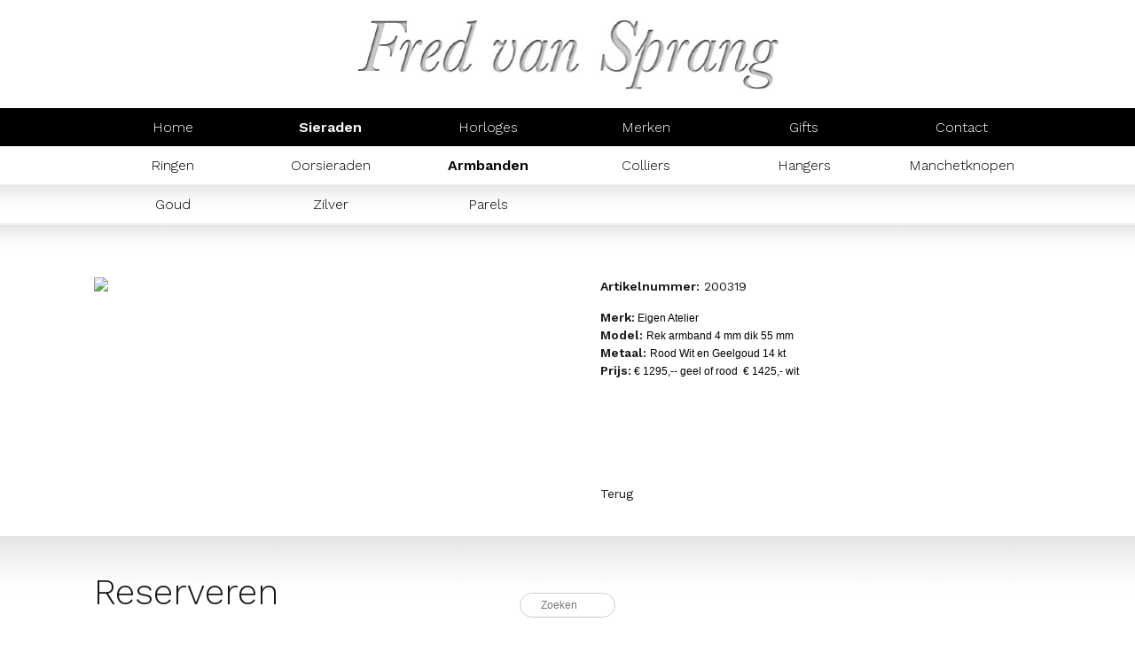

--- FILE ---
content_type: text/html; charset=UTF-8
request_url: https://fredvansprang.nl/sieraden/armbanden/armband_rekbaar
body_size: 3562
content:
<!DOCTYPE html>
    <html lang="nl">
        <head>
            <!-- Google Tag Manager -->
<script>(function(w,d,s,l,i){w[l]=w[l]||[];w[l].push({'gtm.start':
new Date().getTime(),event:'gtm.js'});var f=d.getElementsByTagName(s)[0],
j=d.createElement(s),dl=l!='dataLayer'?'&l='+l:'';j.async=true;j.src=
'https://www.googletagmanager.com/gtm.js?id='+i+dl;f.parentNode.insertBefore(j,f);
})(window,document,'script','dataLayer','GTM-N4Q5FBZ');</script>
<!-- End Google Tag Manager -->
        <link rel="shortcut icon" href="/images/favicon.ico" />
        <meta charset="UTF-8">
        <meta name="robots" content="noodp, noydir, index, follow">
        <meta name="viewport" content="width=device-width, initial-scale=1, maximum-scale=1, user-scalable=no" />
        <meta name="description" content="Fred van Sprang, edelsmid in Laren en Blaricum. Sinds 1980">
        <meta name="author" content="Fred van Sprang">
        <meta name="web_author" content="Graphic Dynamics">
        <meta name="copyright" content="Copyright Fred van Sprang 2026 - alle rechten voorbehouden">
        <title>Armband strechy | Fred van Sprang</title>
        <meta property="og:type" content="website" />
        <meta property="og:site_name" content="Fred van Sprang" />
        <meta property="og:url" content="http://fredvansprang.nl/sieraden/armbanden/armband_rekbaar" />
        <meta property="og:image" content="/images/img_logo.png" />
        <meta property="og:title" content="Armband strechy" />
        <meta property="og:description" content="Fred van Sprang, edelsmid in Laren en Blaricum. Sinds 1980" />
        <link rel="stylesheet" href="/dist/styles/bundle.css">
        <link rel="stylesheet" property="stylesheet" href="/css/stylesheet.css" type="text/css" media="all">
        <link href="https://fonts.googleapis.com/css?family=Work+Sans:300,400,600" rel="stylesheet">
        <link href="/css/font-awesome-4.6.3/css/font-awesome.min.css" rel="stylesheet">
        <script src="/js/jquery-1.11.2.min.js"></script>
        <script>
        //<![CDATA[
        $(document).ready(function()
        {
            localStorage.setItem('path','/');
            localStorage.setItem('page','sieraden');
            localStorage.setItem('active01','sieraden');
            localStorage.setItem('active02','armbanden');
            localStorage.setItem('active03','armband_rekbaar');
        });
        //]]>
        </script>
        <script src="/js/functions.js"></script>
        <!--[if lt IE 9]><script src="/js/html5.js"></script><![endif]-->
    </head>
    <body>
        <!-- Google Tag Manager (noscript) -->
<noscript><iframe src="https://www.googletagmanager.com/ns.html?id=GTM-N4Q5FBZ "
height="0" width="0" style="display:none;visibility:hidden"></iframe></noscript>
<!-- End Google Tag Manager (noscript) -->
        <script type="text/javascript">
        var _gaq = _gaq || [];
        _gaq.push(['_setAccount', 'UA-21597439-1']);
        _gaq.push(['_trackPageview']);

        (function() {
            var ga = document.createElement('script'); ga.type = 'text/javascript'; ga.async = true;
            ga.src = ('https:' == document.location.protocol ? 'https://ssl' : 'http://www') + '.google-analytics.com/ga.js';
            var s = document.getElementsByTagName('script')[0]; s.parentNode.insertBefore(ga, s);
        })();
        </script>

        <input id="search" type="text" placeholder="Zoeken" autocomplete="off">

                <header>
            <div id="logo">
                <a href="/"><img src="/images/img_logo.jpg"></a>
            </div>
            <div id="buttons">
                <i id="open_mobile_menu" class="fa fa-bars" aria-hidden="true"></i>
                <i id="close_mobile_menu" class="fa fa-times-circle" aria-hidden="true"></i>
            </div>
        </header>
        <nav id="mobile_menu">
            <ul>
                <div class="container">
                    <li><a name="home"  href="/home">Home</a></li><li class="dropdown"><a name="sieraden" href="/sieraden">Sieraden</a><i class="fa fa-chevron-right" aria-hidden="true"></i><ul class="sub-menu"><li><a name="sieraden" href="/sieraden/sieraden"></a></li><li><a name="ringen" href="/sieraden/ringen">Ringen</a></li><li><a name="oorbellen" href="/sieraden/oorbellen">Oorsieraden</a></li><li><a name="armbanden" href="/sieraden/armbanden">Armbanden</a></li><li><a name="colliers" href="/sieraden/colliers">Colliers</a></li><li><a name="hangers" href="/sieraden/hangers">Hangers</a></li><li><a name="manchetknopen" href="/sieraden/manchetknopen">Manchetknopen</a></li></ul></li><li class="dropdown"><a name="horloges" href="/horloges">Horloges</a><i class="fa fa-chevron-right" aria-hidden="true"></i><ul class="sub-menu"><li><a name="horloges" href="/horloges/horloges"></a></li><li><a name="victorinox" href="/horloges/victorinox">Victorinox</a></li><li><a name="mondaine" href="/horloges/mondaine">Mondaine</a></li><li><a name="prisma" href="/horloges/prisma">Prisma</a></li><li><a name="zinzi" href="/horloges/zinzi">Zinzi</a></li></ul></li><li class="dropdown"><a name="merken" href="/merken">Merken</a><i class="fa fa-chevron-right" aria-hidden="true"></i><ul class="sub-menu"><li><a name="merken" href="/merken/merken"></a></li><li><a name="al_coro" href="/merken/al_coro">Al Coro</a></li><li><a name="amici" href="/merken/amici">Amici</a></li><li><a name="eigen_atelier" href="/merken/eigen_atelier">Eigen Atelier</a></li><li><a name="oorsieraden_e_a" href="/merken/oorsieraden_e_a">Oorsieraden</a></li><li><a name="monzarlo" href="/merken/monzarlo">Monzario</a></li><li><a name="brusi" href="/merken/brusi">Brusi</a></li><li><a name="orotech" href="/merken/orotech">Orotech</a></li><li><a name="roxa" href="/merken/roxa">Roxa Barcelona</a></li><li><a name="isabellefa" href="/merken/isabellefa">IsabelleFa</a></li><li><a name="zinzi_57d934d23636c" href="/merken/zinzi_57d934d23636c">Zinzi</a></li><li><a name="casa_jewelry" href="/merken/casa_jewelry">Casa Jewelry</a></li><li><a name="victorinox_57d9351f5111c" href="/merken/victorinox_57d9351f5111c">Victorinox</a></li><li><a name="mondaine_57d93521adda8" href="/merken/mondaine_57d93521adda8">Mondaine</a></li><li><a name="prisma_234232ass3" href="/merken/prisma_234232ass3">Prisma</a></li></ul></li><li class="dropdown"><a name="gifts" href="/gifts">Gifts</a><i class="fa fa-chevron-right" aria-hidden="true"></i><ul class="sub-menu"><li><a name="" href="/gifts/"></a></li><li><a name="cadeaubon" href="/gifts/cadeaubon">Cadeaubon</a></li><li><a name="geschenken" href="/gifts/geschenken">Geschenken</a></li><li><a name="miniaturen" href="/gifts/miniaturen">Miniaturen</a></li><li><a name="gaatjes" href="/gifts/gaatjes">Gaatjes</a></li><li><a name="poetsmiddel" href="/gifts/poetsmiddel">Poetsmiddel</a></li></ul></li><li><a name="contact"  href="/contact">Contact</a></li>                </div>
            </ul>
        </nav>
        <nav id="mainmenu">
            <ul>
                <div class="container">
                                                <li><a name="home" href="/home">Home</a></li>
                                                        <li><a name="sieraden" href="/sieraden">Sieraden</a></li>
                                                        <li><a name="horloges" href="/horloges">Horloges</a></li>
                                                        <li><a name="merken" href="/merken">Merken</a></li>
                                                        <li><a name="gifts" href="/gifts">Gifts</a></li>
                                                        <li><a name="contact" href="/contact">Contact</a></li>
                                            </div>
            </ul>
                            <ul id="submenu" class="submenu">
                    <div class="container">
                                            <li><a name="ringen" href="/sieraden/ringen">Ringen</a></li>
                                                <li><a name="oorbellen" href="/sieraden/oorbellen">Oorsieraden</a></li>
                                                <li><a name="armbanden" href="/sieraden/armbanden">Armbanden</a></li>
                                                <li><a name="colliers" href="/sieraden/colliers">Colliers</a></li>
                                                <li><a name="hangers" href="/sieraden/hangers">Hangers</a></li>
                                                <li><a name="manchetknopen" href="/sieraden/manchetknopen">Manchetknopen</a></li>
                                            </div>
                </ul>
                                <ul id="submenusub" class="submenu">
                    <div class="container">
                                            <li><a name="goud_57d93f0b7f768" href="/sieraden/armbanden/goud_57d93f0b7f768">Goud</a></li>
                                                <li><a name="zilver_57d93f0db2b9a" href="/sieraden/armbanden/zilver_57d93f0db2b9a">Zilver</a></li>
                                                <li><a name="parels_57d93f0f70cff" href="/sieraden/armbanden/parels_57d93f0f70cff">Parels</a></li>
                                            </div>
                </ul>
                        </nav>
        <div id="template">
            <div id="detail">
    <div class="container">
        <h1></h1>
        <div class="text">
            <div class="left">
                <img src="https://kiwi-app.nl/uploads/Ox3ei6X4Wj.jpg" />
            </div>
            <div class="right">
                <p><strong>Artikelnummer:</strong> 200319</p>
                <br />
            	<p style="color: #000000; font-family: Verdana,Arial,Helvetica,sans-serif; font-size: 12px; font-style: normal; font-variant: normal; font-weight: 400; letter-spacing: normal; orphans: 2; text-align: left; text-decoration: none; text-indent: 0px; text-transform: none; -webkit-text-stroke-width: 0px; white-space: normal; word-spacing: 0px;"><strong>Merk:</strong>&nbsp;Eigen Atelier</p>
<p style="color: #000000; font-family: Verdana,Arial,Helvetica,sans-serif; font-size: 12px; font-style: normal; font-variant: normal; font-weight: 400; letter-spacing: normal; orphans: 2; text-align: left; text-decoration: none; text-indent: 0px; text-transform: none; -webkit-text-stroke-width: 0px; white-space: normal; word-spacing: 0px;"><strong>Model:&nbsp;</strong>Rek armband 4 mm dik 55 mm</p>
<p style="color: #000000; font-family: Verdana,Arial,Helvetica,sans-serif; font-size: 12px; font-style: normal; font-variant: normal; font-weight: 400; letter-spacing: normal; orphans: 2; text-align: left; text-decoration: none; text-indent: 0px; text-transform: none; -webkit-text-stroke-width: 0px; white-space: normal; word-spacing: 0px;"><strong>Metaal: </strong>Rood Wit en&nbsp;Geelgoud 14 kt</p>
<p style="color: #000000; font-family: Verdana,Arial,Helvetica,sans-serif; font-size: 12px; font-style: normal; font-variant: normal; font-weight: 400; letter-spacing: normal; orphans: 2; text-align: left; text-decoration: none; text-indent: 0px; text-transform: none; -webkit-text-stroke-width: 0px; white-space: normal; word-spacing: 0px;"><strong>Prijs:</strong>&nbsp;&euro; 1295,-- geel of rood&nbsp; &euro; 1425,- wit</p>
<p style="color: #000000; font-family: Verdana,Arial,Helvetica,sans-serif; font-size: 12px; font-style: normal; font-variant: normal; font-weight: 400; letter-spacing: normal; orphans: 2; text-align: left; text-decoration: none; text-indent: 0px; text-transform: none; -webkit-text-stroke-width: 0px; white-space: normal; word-spacing: 0px;">&nbsp;</p>                <a class="back" href="javascript:window.history.go(-1)">Terug</a>
            </div>
        </div>
    </div>
    <div id="form">
        <div class="container">
            <h2>Reserveren</h2>
            <div class="feedback">&nbsp;</div>
            <form action="">
                <input type="hidden" id="reservation_url" value="https://fredvansprang.nl/sieraden/armbanden/armband_rekbaar" />
                <div class="left">
                    <div class="input">
                        <input type="text" id="reservation_name" placeholder="Uw naam:" />
                    </div>
                    <div class="input">
                        <input type="text" id="reservation_telephonenumber" placeholder="Telefoon:" />
                    </div>
                    <div class="input">
                        <input type="text" id="reservation_emailaddress" placeholder="E-mailadres" />
                    </div>
                </div>
                <div class="right">
                    <div class="input">
                        <textarea id="reservation_message" placeholder="Uw bericht:"></textarea>
                        <input type="button" value="Verzend" class="button" id="send_reservation">
                    </div>
                </div>
            </form>
        </div>
    </div>
</div>
        </div>
        <footer>
            <div class="container">
                <div class="block">
                    <h3>Laren</h3>
                    <p>Zevenenderdrift 7<br>
                    1251 RA Laren</p>
                    <p><p>Dinsdag t/m vrijdag&nbsp;:&nbsp;</p>
<p>10.00-17.30&nbsp;uur</p>
<p>Zaterdag:<br />10.00-17.00 uur</p>
<p>&nbsp;</p></p>
                </div>
                <div class="block">
                    <h3>Blaricum</h3>
                    <p>Schoolstraat 4<br>
                    1261 EV Blaricum</p>
                    <p><p><span style="color: #ff0000;">De winkel in Blaricum wordt verbouwd. Dit betekent dat deze vestiging de aankomende periode gesloten zal zijn.</span></p>
<p><span style="color: #ff0000;">Tijdens de verbouwing blijft onze winkel in Laren geopend.</span></p></p>
                </div>
                <div class="block">
                    <h3>Neem contact op</h3>
                    <p><a href="mailto:fvansprang@planet.nl">fvansprang@planet.nl</a><br>
                    <a href="tel:035-5314167">035 - 531 41 67</a> (Laren)<br>
                    <a href="tel:035-5310820">035 - 531 08 20</a> (Blaricum)</p>
                    <p>&copy; Fred van Sprang 2026<br>
                    Webdevelopment <a href="http://www.graphicdynamics.nl" target="_blank">Graphic Dynamics</a></p>
                </div>
                <div class="block">
                    <h3>&nbsp;</h3>
                    <p>KvK nr: 32034713<br>
                    BTW nr: NL.8126.29.863.B01<br>
                    IBAN: NL56RABO0551712252<br>
                    BIC: RABONL2U<br>
                    <ul class="social">
                        <li><a href="https://facebook.com/www.edelsmidfredvansprang.nl" target="_blank"><i class="fa fa-facebook-square" aria-hidden="true"></i></a></li>
                        <li><a href="https://nl.pinterest.com/edelsmidfred/" target="_blank"><i class="fa fa-pinterest-square" aria-hidden="true"></i></a></li>
                        <li><a href="https://www.instagram.com/edelsmidfredvansprang/" target="_blank"><i class="fa fa-instagram" aria-hidden="true"></i></a></li>
                    </ul>
                    </p>
                </div>
            </div>
        </footer>
        <script src="/dist/scripts/bundle.js"></script>
    </body>
</html>